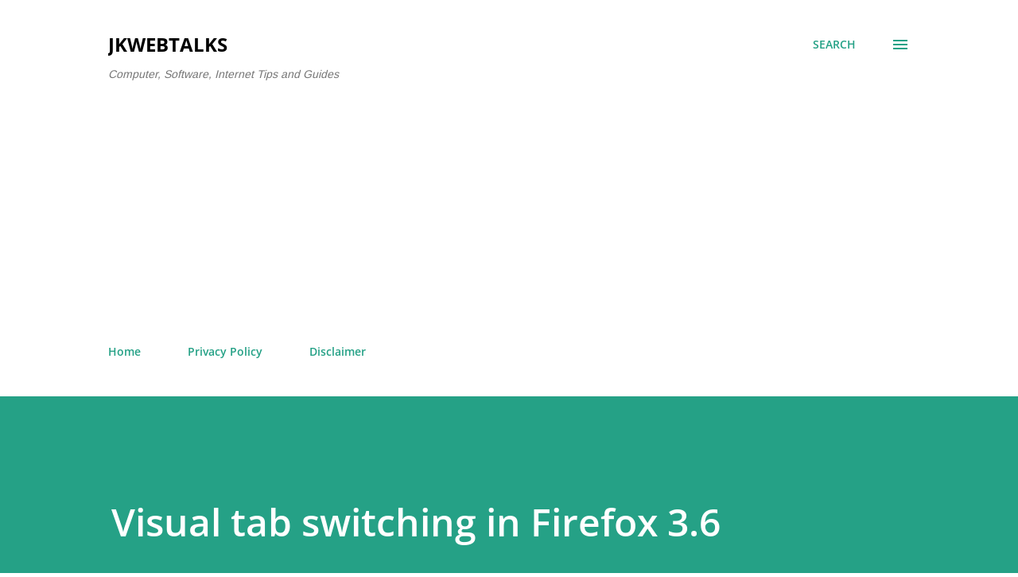

--- FILE ---
content_type: text/html; charset=utf-8
request_url: https://www.google.com/recaptcha/api2/aframe
body_size: 264
content:
<!DOCTYPE HTML><html><head><meta http-equiv="content-type" content="text/html; charset=UTF-8"></head><body><script nonce="mrbrmaS3KyrdbZfyq6_16A">/** Anti-fraud and anti-abuse applications only. See google.com/recaptcha */ try{var clients={'sodar':'https://pagead2.googlesyndication.com/pagead/sodar?'};window.addEventListener("message",function(a){try{if(a.source===window.parent){var b=JSON.parse(a.data);var c=clients[b['id']];if(c){var d=document.createElement('img');d.src=c+b['params']+'&rc='+(localStorage.getItem("rc::a")?sessionStorage.getItem("rc::b"):"");window.document.body.appendChild(d);sessionStorage.setItem("rc::e",parseInt(sessionStorage.getItem("rc::e")||0)+1);localStorage.setItem("rc::h",'1769344481213');}}}catch(b){}});window.parent.postMessage("_grecaptcha_ready", "*");}catch(b){}</script></body></html>